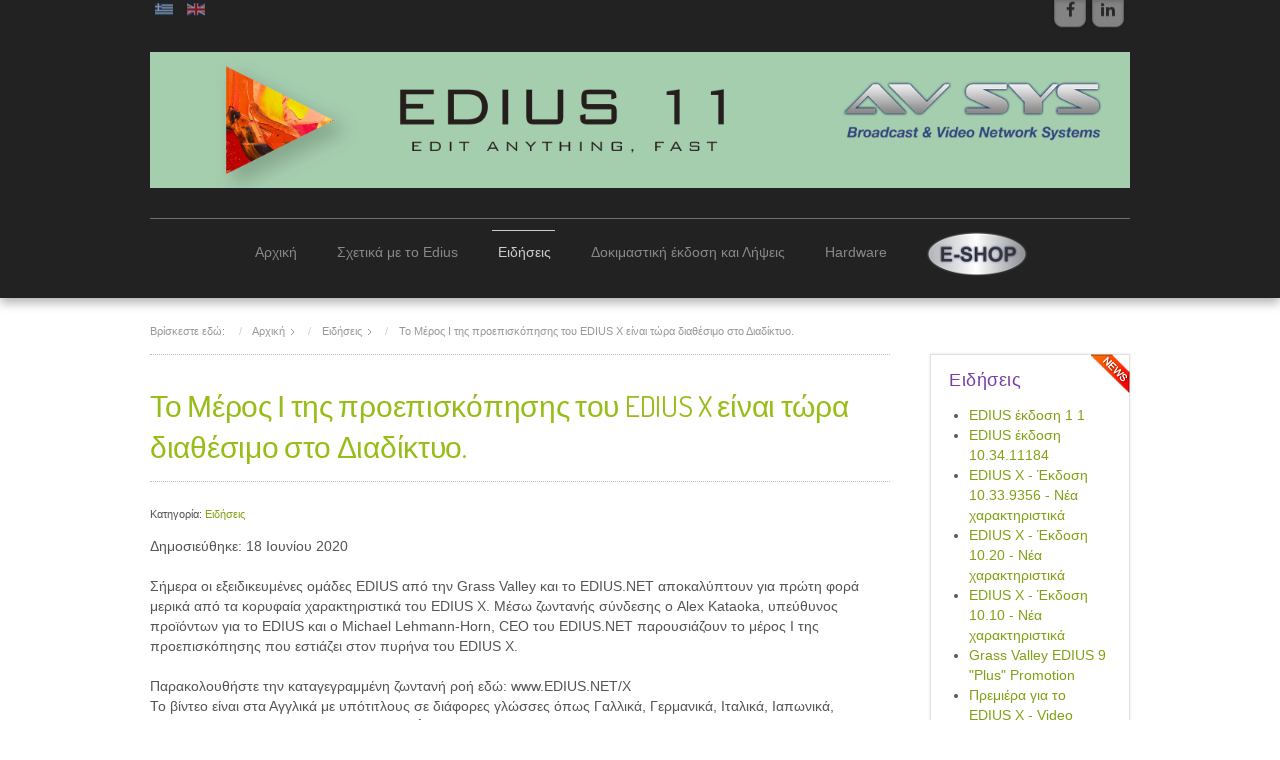

--- FILE ---
content_type: text/html; charset=utf-8
request_url: http://edius.avsys.gr/el/eidiseis/81-edius-x
body_size: 21318
content:

<!doctype html>
<html xmlns="http://www.w3.org/1999/xhtml" xml:lang="el-gr" lang="el-gr" dir="ltr" >	

<head>

<base href="http://edius.avsys.gr/el/eidiseis/81-edius-x" />
	<meta http-equiv="content-type" content="text/html; charset=utf-8" />
	<meta name="keywords" content="ειδησεις edius grassvalley avsys" />
	<meta name="author" content="Super User" />
	<meta name="description" content="Ειδήσεις σχετικά με το Grass Valley Edius, ενημερώσεις για τις τελευταίες εκδόσεις και συνεντεύξεις με σημαντικούς παράγοντες του broadcast και Post Production" />
	<title>Το Μέρος Ι της προεπισκόπησης του EDIUS X είναι τώρα διαθέσιμο στο Διαδίκτυο.</title>
	<link href="http://edius.avsys.gr/el/eidiseis/81-edius-x" rel="alternate" hreflang="el-GR" />
	<link href="http://edius.avsys.gr/en/news/80-part-i-of-edius-x-preview" rel="alternate" hreflang="en-GB" />
	<link href="/templates/joomspirit_99/favicon.ico" rel="shortcut icon" type="image/vnd.microsoft.icon" />
	<link href="/plugins/system/jce/css/content.css?562257e296c5b935ea011e7da2dbd82f" rel="stylesheet" type="text/css" />
	<link href="/templates/system/css/general.css" rel="stylesheet" type="text/css" media="all" />
	<link href="/templates/joomspirit_99/css/bootstrap.css" rel="stylesheet" type="text/css" media="all" />
	<link href="/templates/joomspirit_99/css/font-awesome.css" rel="stylesheet" type="text/css" media="all" />
	<link href="/templates/joomspirit_99/css/template.css" rel="stylesheet" type="text/css" media="all" />
	<link href="/templates/joomspirit_99/css/print.css" rel="stylesheet" type="text/css" media="print" />
	<link href="https://fonts.googleapis.com/css?family=Dosis" rel="stylesheet" type="text/css" media="all" />
	<link href="/media/mod_languages/css/template.css?562257e296c5b935ea011e7da2dbd82f" rel="stylesheet" type="text/css" />
	<script src="/media/jui/js/jquery.min.js?562257e296c5b935ea011e7da2dbd82f" type="text/javascript"></script>
	<script src="/media/jui/js/jquery-noconflict.js?562257e296c5b935ea011e7da2dbd82f" type="text/javascript"></script>
	<script src="/media/jui/js/jquery-migrate.min.js?562257e296c5b935ea011e7da2dbd82f" type="text/javascript"></script>
	<script src="/media/system/js/caption.js?562257e296c5b935ea011e7da2dbd82f" type="text/javascript"></script>
	<script src="/media/jui/js/bootstrap.min.js?562257e296c5b935ea011e7da2dbd82f" type="text/javascript"></script>
	<script type="text/javascript">
jQuery(window).on('load',  function() {
				new JCaption('img.caption');
			});
	</script>
	<link href="http://edius.avsys.gr/el/eidiseis/81-edius-x" rel="alternate" hreflang="x-default" />

		<!-- 	hide the meta tag generator for website security 		-->


	<!-- 		Template manager variables			-->
	<style type="text/css">
		
		/** 	COLOR 			**/
		
		.website-header, .bg-image-module, .isStuck {
		background-color : #222222;
		}
			
		.drop-down li a, .drop-down li span.separator {
		color:#888888;
		}		
		.drop-down li.active > a, .drop-down li.active > span, .drop-down li:hover > a, .drop-down li:hover > span {
		color:#CCCCCC;
		border-color : #CCCCCC;
		}
		.drop-down li li a, .drop-down li li span.separator {
		color:#666666;
		}		
		.drop-down li li.active > a, .drop-down li li.active > span, .drop-down li li:hover > a, .drop-down li li:hover > span {
		color:#97BD18;
		}
		
		a {
		color: #80A114;
		}		
		.breadcrumb a:hover, .vertical_menu li a:hover,
		.slogan-module li a:hover, .bottom_menu li a:hover, a:hover, .contact .open a {
		color: #97BD18;
		}		
		.horizontal_menu li.current > a {
		background: #97BD18;
		}		
		.vertical_menu li.current > a {
		background: #97BD18;
		}
		
		/**		TITLE 		**/		

		h1, .componentheading, h1 a, h1 a:hover, .blog > h1, .blog > h2 {
		color: #97BD18;
		}		
		h2 {
		color: #793DA6;
		}		
		.left_column h3, .right_column h3, .top-module-position h3, .bottom-module-position h3,
		.user1 h3, .user2 h3, .user3 h3, .user4 h3, .user5 h3, .user6 h3, .user7 h3, .user8 h3, .user9 h3 {
		color: #793DA6;
		}
				
		/**		FONT	**/
				
		.drop-down li a, .drop-down li span.separator {
		font-family: 'Helvetica', sans-serif;
		}
		.drop-down ul {
		font-size : 100%;
		}
		h1, .componentheading, .blog > h1, .blog > h2 {
		font-family: 'Dosis', sans-serif;
		font-size : 220%;
		}
		h1 + h1, h2, h3, h4, h5,
		.left_column h3, .right_column h3, .top-module-position h3, .bottom-module-position h3, .user1 h3, .user2 h3, .user3 h3, 
		.user4 h3, .user5 h3, .user6 h3, .user7 h3, .user8 h3, .user9 h3 {
		font-family: 'Dosis', sans-serif;
		}
		.left_column h3, .right_column h3, .top-module-position h3, .bottom-module-position h3, .user1 h3, .user2 h3, .user3 h3, 
		.user4 h3, .user5 h3, .user6 h3, .user7 h3, .user8 h3, .user9 h3 {
		font-size : 130%;
		}
		h1 + h1, h2 {
		font-size : 150%;
		}
		h3 {
		font-size : 115%;
		}
		h4 {
		font-size : 110%;
		}
		h5 {
		font-size : 100%;
		}
		
		/**			Width 		**/
		 
		.wrapper-website {
		width : 70%;
		}		
		.left_column {
		width:200px;
		}
		.right_column {
		width:200px;
		}
		
		.image-module .wrapper-website {
		width:100%;
		}

		@media screen and (min-width: 980px) and (max-width: 70%) {
			
			.wrapper-website-content, .wrapper-website-footer {
			width : 98%;
			}		
		
		}
		
	</style>

			
		<meta name="viewport" content="initial-scale=1" />
		<link rel="stylesheet" href="/templates/joomspirit_99/css/media_queries.css" type="text/css" media="all" />
		
		<!--		Fixed a bug with Abndroid 4 and select field (see Boostrap doc) 	-->
		<script type="text/javascript">
		var nua = navigator.userAgent
		var isAndroid = (nua.indexOf('Mozilla/5.0') > -1 && nua.indexOf('Android ') > -1 && nua.indexOf('AppleWebKit') > -1 && nua.indexOf('Chrome') === -1)
		if (isAndroid) {
		  $('select.form-control').removeClass('form-control').css('width', '100%')
		}
		</script>
		
		
	<link rel="stylesheet" href="/templates/joomspirit_99/css/custom.css" type="text/css" media="all" />
	
	<!--[if lte IE 8]>
		<link rel="stylesheet" href="/templates/joomspirit_99/css/ie8.css" type="text/css" />
		<script type="text/javascript" src="/templates/joomspirit_99/lib/js/html5.js"></script>
	<![endif]-->
	
	<!--[if lte IE 7]>
		<link rel="stylesheet" href="/templates/joomspirit_99/css/ie7.css" type="text/css" />	
	<![endif]-->
	
	<!-- Bootstrap 3 js 		-->
	<script type="text/javascript" src="/templates/joomspirit_99/lib/js/bootstrap.min.js"></script>

</head>

<body style="font-size:0.85em;color : #555555;font-family: 'Helvetica', sans-serif;"  class="  no-js-border">

	
	<header class="website-header clearfix zindex30 light-shadow">
		
		<div class="wrapper-website zindex10">
		
			<!--	SOCIAL LINKS	-->
						<div class="social-links" data-scroll-reveal="enter top move 10px after 1.5s over 1.33s" >
		
									
				<ul>
					
										
							
										<li><a target="_blank" class="icon_facebook" title="Facebook" href="https://www.facebook.com/avsys.gr"><i class="fa fa-facebook"></i></a></li>
																				<li><a target="_blank" class="icon_linkedin" title="Linkedin" href="https://www.linkedin.com/company-beta/2078006/"><i class="fa fa-linkedin"></i></a></li>
																				
										
										
										
										
																					
										
	
						
										
	
						
				</ul>
					
			</div> 			<!-- 	end of Website icons 		-->
			
						<div id="translate" data-scroll-reveal="enter top move 10px after 1.5s over 1.33s" >
							<div class="moduletable " >
			
				<div class="content-module">
					<div class="mod-languages">

	<ul class="lang-inline" dir="ltr">
									<li class="lang-active">
			<a href="http://edius.avsys.gr/el/eidiseis/81-edius-x">
												<img src="/media/mod_languages/images/el_gr.gif" alt="Ελληνικά" title="Ελληνικά" />										</a>
			</li>
								<li>
			<a href="/en/news/80-part-i-of-edius-x-preview">
												<img src="/media/mod_languages/images/en_gb.gif" alt="English (UK)" title="English (UK)" />										</a>
			</li>
				</ul>

</div>
				</div>

			</div>
			
			</div>	
						
			<div class="logo-module zindex10 centered"  >
										
				<div class="logo ">
					
					

<div class="custom"  >
	<p><img style="display: block; margin-left: auto; margin-right: auto;" src="/images/logos/EDIUS_11-AVSYS1.jpg" alt="edius.avsys.gr-Edius_X" width="5200" height="720" /></p>
<div id="mceResizeHandlenw" data-mce-bogus="all" class="mce-resizehandle mce-resizehandle-nw" unselectable="true" style="cursor: nw-resize; margin: 0px; padding: 0px; left: 353px; top: 10.5px;"></div>
<div id="mceResizeHandlene" data-mce-bogus="all" class="mce-resizehandle mce-resizehandle-ne" unselectable="true" style="cursor: ne-resize; margin: 0px; padding: 0px; left: 1003px; top: 10.5px;"></div>
<div id="mceResizeHandlese" data-mce-bogus="all" class="mce-resizehandle mce-resizehandle-se" unselectable="true" style="cursor: se-resize; margin: 0px; padding: 0px; left: 1003px; top: 100.5px;"></div>
<div id="mceResizeHandlesw" data-mce-bogus="all" class="mce-resizehandle mce-resizehandle-sw" unselectable="true" style="cursor: sw-resize; margin: 0px; padding: 0px; left: 353px; top: 100.5px;"></div></div>
			
				</div>

			
			
						</div>			
	
						<nav id="js_navigation" class=" zindex30 drop-down clearfix " role="navigation"  >
				
				<span class="title_menu">
					<a href="#js_navigation"><img src="/templates/joomspirit_99/images/icon-menu.png" alt="" class="icone-menu" />menu</a>
				</span>
									
									
					<ul class="nav menu mod-list">
<li class="item-104 default"><a href="/el/" >Αρχική</a></li><li class="item-105"><a href="/el/edius-perigrafi" >Σχετικά με το Edius</a></li><li class="item-120 current active"><a href="/el/eidiseis" >Ειδήσεις</a></li><li class="item-121"><a href="/el/trial-downloads-gr" >Δοκιμαστική έκδοση και Λήψεις</a></li><li class="item-122 deeper parent"><a href="/el/hardware-gr" >Hardware</a><ul class="nav-child unstyled small"><li class="item-128"><a href="/el/hardware-gr/edius-hardware-gr" >Hardware για το EDIUS</a></li><li class="item-129"><a href="/el/hardware-gr/keyboard-gr" >Πληκτρολόγιο</a></li><li class="item-130"><a href="/el/hardware-gr/jogshuttle-gr" >Jogshuttle</a></li><li class="item-132"><a href="/el/edius-io-hardware-gr" >EDIUS I/O Hardware</a></li></ul></li><li class="item-149"><a href="https://avshop.avsys.gr/grassvalley" target="_blank" rel="noopener noreferrer"><img src="/images/logos/eshop_banner_sm.png" alt="E-SHOP" /></a></li></ul>

			
					
			</nav>
						
			<div class="empty-space clearfix"></div> 		<!--		empty DIV for Sticky menu 		-->
		
		</div>											<!--   		end of Wrapper Website 			-->
			
	</header>												<!--   		end of Header 			-->


		

	<section class="website-content clearfix zindex10" >
	
		<div class="wrapper-website zindex10">
	
						<nav class="breadcrumb zindex10" role="navigation" data-scroll-reveal="enter top move 12px over 1.33s" >
						<div class="moduletable">
						<div aria-label="breadcrumbs" role="navigation">
	<ul itemscope itemtype="https://schema.org/BreadcrumbList" class="breadcrumb">
					<li>
				Βρίσκεστε εδώ: &#160;
			</li>
		
						<li itemprop="itemListElement" itemscope itemtype="https://schema.org/ListItem">
											<a itemprop="item" href="/el/" class="pathway"><span itemprop="name">Αρχική</span></a>
					
											<span class="divider">
							<img src="/templates/joomspirit_99/images/system/arrow.png" alt="" />						</span>
										<meta itemprop="position" content="1">
				</li>
							<li itemprop="itemListElement" itemscope itemtype="https://schema.org/ListItem">
											<a itemprop="item" href="/el/eidiseis" class="pathway"><span itemprop="name">Ειδήσεις</span></a>
					
											<span class="divider">
							<img src="/templates/joomspirit_99/images/system/arrow.png" alt="" />						</span>
										<meta itemprop="position" content="2">
				</li>
							<li itemprop="itemListElement" itemscope itemtype="https://schema.org/ListItem" class="active">
					<span itemprop="name">
						Το Μέρος Ι της προεπισκόπησης του EDIUS X είναι τώρα διαθέσιμο στο Διαδίκτυο.					</span>
					<meta itemprop="position" content="3">
				</li>
				</ul>
</div>
		</div>
	
			</nav>
					
				
			
						
						<aside class="right_column " role="complementary" data-scroll-reveal="enter top move 12px over 1.33s" >
							<div class="moduletable  news_module border shadow badge-news" >
				<div>
										<div class="module-title">
						<h3 class="module"><span class="" >Ειδήσεις</span></h3>
					</div>
								
					<div class="content-module">
						<ul class="category-module news_module border shadow badge-news mod-list">
						<li>
									<a class="mod-articles-category-title " href="/el/eidiseis/101-edius-ekdosi-11">EDIUS έκδοση 1 1 </a>
				
				
				
				
				
				
				
							</li>
					<li>
									<a class="mod-articles-category-title " href="/el/eidiseis/100-edius-ekdosi-10-34-11184">EDIUS έκδοση 10.34.11184</a>
				
				
				
				
				
				
				
							</li>
					<li>
									<a class="mod-articles-category-title " href="/el/eidiseis/98-edius-x-ekdosi-10-33-9356-nea-xaraktiristika">EDIUS X - Έκδοση 10.33.9356 - Νέα χαρακτηριστικά</a>
				
				
				
				
				
				
				
							</li>
					<li>
									<a class="mod-articles-category-title " href="/el/eidiseis/97-edius-x-ekdosi-10-20-nea-xaraktiristika">EDIUS X - Έκδοση 10.20 - Νέα χαρακτηριστικά</a>
				
				
				
				
				
				
				
							</li>
					<li>
									<a class="mod-articles-category-title " href="/el/eidiseis/96-edius-x-ekdosi-10-10-nea-xaraktiristika">EDIUS X - Έκδοση 10.10 - Νέα χαρακτηριστικά</a>
				
				
				
				
				
				
				
							</li>
					<li>
									<a class="mod-articles-category-title " href="/el/eidiseis/95-grass-valley-edius-9-plus-promotion">Grass Valley EDIUS 9 "Plus" Promotion</a>
				
				
				
				
				
				
				
							</li>
					<li>
									<a class="mod-articles-category-title " href="/el/eidiseis/89-edius-x-6">Πρεμιέρα για το EDIUS X - Video</a>
				
				
				
				
				
				
				
							</li>
					<li>
									<a class="mod-articles-category-title active" href="/el/eidiseis/81-edius-x">Το Μέρος Ι της προεπισκόπησης του EDIUS X είναι τώρα διαθέσιμο στο Διαδίκτυο.</a>
				
				
				
				
				
				
				
							</li>
					<li>
									<a class="mod-articles-category-title " href="/el/eidiseis/84-edius-x-2">Προεπισκόπηση EDIUS X | Κορυφαία χαρακτηριστικά Μέρος 2: Ήχος</a>
				
				
				
				
				
				
				
							</li>
					<li>
									<a class="mod-articles-category-title " href="/el/eidiseis/87-edius-x-5">Προεπισκόπηση EDIUS X | Κορυφαία χαρακτηριστικά Μέρος 3: Εφέ</a>
				
				
				
				
				
				
				
							</li>
			</ul>
					</div>
				</div>
				
				<div class="icon-module"></div>
			</div>
			
			</aside>
							
		
			<!--  MAIN COLUMN -->
			<div class="main_content">
					
				<!--  USER 1, 2, 3 -->
				  <!--	END OF USERS TOP	-->
			
				<div class="main_component clearfix" role="main" data-scroll-reveal="enter top move 12px over 1.33s" >
	
					<!--  MAIN COMPONENT -->
					<div id="system-message-container">
	</div>

					<div class="item-page" itemscope itemtype="http://schema.org/Article">
	<meta itemprop="inLanguage" content="el-GR" />
	
		
	
		<div class="page-header">
		<h1 itemprop="name">
							<span class="">Το Μέρος Ι της προεπισκόπησης του EDIUS X είναι τώρα διαθέσιμο στο Διαδίκτυο.</span>
					</h1>
							</div>
		
	
			<div class="article-info muted">
			<dl class="article-info">
			<dt class="article-info-term">Λεπτομέρειες</dt>

													<dd class="category-name">
																						Κατηγορία: <a href="/el/eidiseis" itemprop="genre">Ειδήσεις</a>									</dd>
			
			
											
										</dl>
		</div>
	
	
		
								<div itemprop="articleBody">
		Δημοσιεύθηκε: 18 Ιουνίου 2020<br /><br />Σήμερα οι εξειδικευμένες ομάδες EDIUS από την Grass Valley και το EDIUS.NET αποκαλύπτουν για πρώτη φορά μερικά από τα κορυφαία χαρακτηριστικά του EDIUS X. Μέσω ζωντανής σύνδεσης ο Alex Kataoka, υπεύθυνος προϊόντων για το EDIUS και ο Michael Lehmann-Horn, CEO του EDIUS.NET παρουσιάζουν το μέρος Ι της προεπισκόπησης που εστιάζει στον πυρήνα του EDIUS X.<br /> <br />Παρακολουθήστε την καταγεγραμμένη ζωντανή ροή εδώ: www.EDIUS.NET/X<br />Το βίντεο είναι στα Αγγλικά με υπότιτλους σε διάφορες γλώσσες όπως Γαλλικά, Γερμανικά, Ιταλικά, Ιαπωνικά, Ισπανικά, Ρωσικά, Ολλανδικά και<strong> Ελληνικά</strong>.<br /> <br />Το μέρος II της προεπισκόπησης θα πραγματοποιηθεί στα μέσα Ιουλίου και το μέρος ΙΙΙ θα πραγματοποιηθεί στα μέσα Αυγούστου. Ρίξτε μια ματιά στη σελίδα ειδήσεων για τις ακριβείς ημερομηνίες, οι οποίες θα κυκλοφορήσουν σύντομα.<br /><br />Επιλέξτε στους υπότιτλους Ελληνικά<br /><br /><iframe src="https://www.youtube.com/embed/NXsbz43CArs" frameborder="0" allow="accelerometer; autoplay; encrypted-media; gyroscope; picture-in-picture" allowfullscreen="allowfullscreen" width="560" height="315"></iframe> 	</div>

	
						 </div>

			
				</div>	
				
				<!--  USER 4, 5, 6 -->
				  <!--	END OF USERS BOTTOM	-->
				
				<div class="clr"></div>
	
			</div>	  <!--	END OF MAIN CONTENT 	-->
				
						
					
			
		</div>							<!--			END OF WRAPPER WEBSITE 		-->
	
	</section>							<!--			END OF WEBSITE CONTENT		-->		
	
	
		<footer class="website-footer zindex10 clearfix">
	
		<div class="wrapper-website zindex10">			
					
						<div id="search" data-scroll-reveal="enter left move 12px over 1.33s" >
							<div class="moduletable " >
				<div>
								
					<div class="content-module">
						

<div class="custom"  >
	<p style="text-align: right;"><em><strong>AV SYS</strong> - Broadcast &amp; Video Network Systems | <a href="http://www.avsys.gr">www.avsys.gr</a> | <a href="mailto:info@avsys.gr">info@avsys.gr</a></em></p></div>
					</div>
				</div>
				
				<div class="icon-module"></div>
			</div>
			
			</div>	
					
	
			<!--	bottom nav	-->
				
						<div class="address " data-scroll-reveal="enter left move 12px over 1s" >
							<div class="moduletable " >
				<div>
								
					<div class="content-module">
						

<div class="custom"  >
	<p style="text-align: left;"><strong>AV SYS</strong><br />Γιασεμιών 4 <br />ΤΚ 19015, ΩΡΩΠΟΣ <br />ΑΤΤΙΚΗ, Τηλ: (+30) 22950 32326</p></div>
					</div>
				</div>
				
				<div class="icon-module"></div>
			</div>
			
			</div>
						
				
		</div>							<!--			END OF WRAPPER WEBSITE 		-->
	
	</footer>							<!--			END OF WEBSITE CONTENT		-->	
		
	
		
		
	<script type="text/javascript">  (function(i,s,o,g,r,a,m){i['GoogleAnalyticsObject']=r;i[r]=i[r]||function(){
  (i[r].q=i[r].q||[]).push(arguments)},i[r].l=1*new Date();a=s.createElement(o),
  m=s.getElementsByTagName(o)[0];a.async=1;a.src=g;m.parentNode.insertBefore(a,m)
  })(window,document,'script','https://www.google-analytics.com/analytics.js','ga');

  ga('create', 'UA-102247230-1', 'auto');
  ga('send', 'pageview');
</script>	
		<script src="/templates/joomspirit_99/lib/js/stickUp.min.js" type="text/javascript"></script>
	<script type="text/javascript">
	//initiating jQuery
	jQuery(function($) {
		jQuery(document).ready( function() {
		jQuery('.drop-down').stickUp();
		});
	});
	</script>
		
	
			<div class="hidden-phone" id="toTop"><a id="toTopLink"><span class="icon-up"></span><span id="toTopText"> Back to top</span></a></div>
		<script type="text/javascript">
			jQuery(document).ready(function(){
					
					jQuery(window).scroll(function () {
					
						if (jQuery(this).scrollTop() > 200) {
							jQuery("#toTop").fadeIn();
						}
						else {
							jQuery("#toTop").fadeOut();
						}
					});
				
					jQuery("#toTop").click(function() {
						jQuery("html, body").animate({ scrollTop: 0 }, "slow");
						 return false;
					});
			});
		</script>
	  	
	
			<script src="/templates/joomspirit_99/lib/js/scrollReveal.min.js" type="text/javascript"></script>
		<script type="text/javascript">
			var config = {
      			viewportFactor: 0
    			};
			window.scrollReveal = new scrollReveal(config);
		</script>
	
</body>
</html>

--- FILE ---
content_type: text/css
request_url: http://edius.avsys.gr/templates/joomspirit_99/css/custom.css
body_size: 154
content:
/*****************************************
		CUSTOM CSS
******************************************/

.js-copyright, .jslink (
	display: none !important;
)

--- FILE ---
content_type: text/plain
request_url: https://www.google-analytics.com/j/collect?v=1&_v=j102&a=957001291&t=pageview&_s=1&dl=http%3A%2F%2Fedius.avsys.gr%2Fel%2Feidiseis%2F81-edius-x&ul=en-us%40posix&dt=%CE%A4%CE%BF%20%CE%9C%CE%AD%CF%81%CE%BF%CF%82%20%CE%99%20%CF%84%CE%B7%CF%82%20%CF%80%CF%81%CE%BF%CE%B5%CF%80%CE%B9%CF%83%CE%BA%CF%8C%CF%80%CE%B7%CF%83%CE%B7%CF%82%20%CF%84%CE%BF%CF%85%20EDIUS%20X%20%CE%B5%CE%AF%CE%BD%CE%B1%CE%B9%20%CF%84%CF%8E%CF%81%CE%B1%20%CE%B4%CE%B9%CE%B1%CE%B8%CE%AD%CF%83%CE%B9%CE%BC%CE%BF%20%CF%83%CF%84%CE%BF%20%CE%94%CE%B9%CE%B1%CE%B4%CE%AF%CE%BA%CF%84%CF%85%CE%BF.&sr=1280x720&vp=1280x720&_u=IEBAAEABAAAAACAAI~&jid=1533212307&gjid=487212287&cid=1058393603.1768766208&tid=UA-102247230-1&_gid=603543730.1768766208&_r=1&_slc=1&z=370719207
body_size: -448
content:
2,cG-5HW4X7JDR4